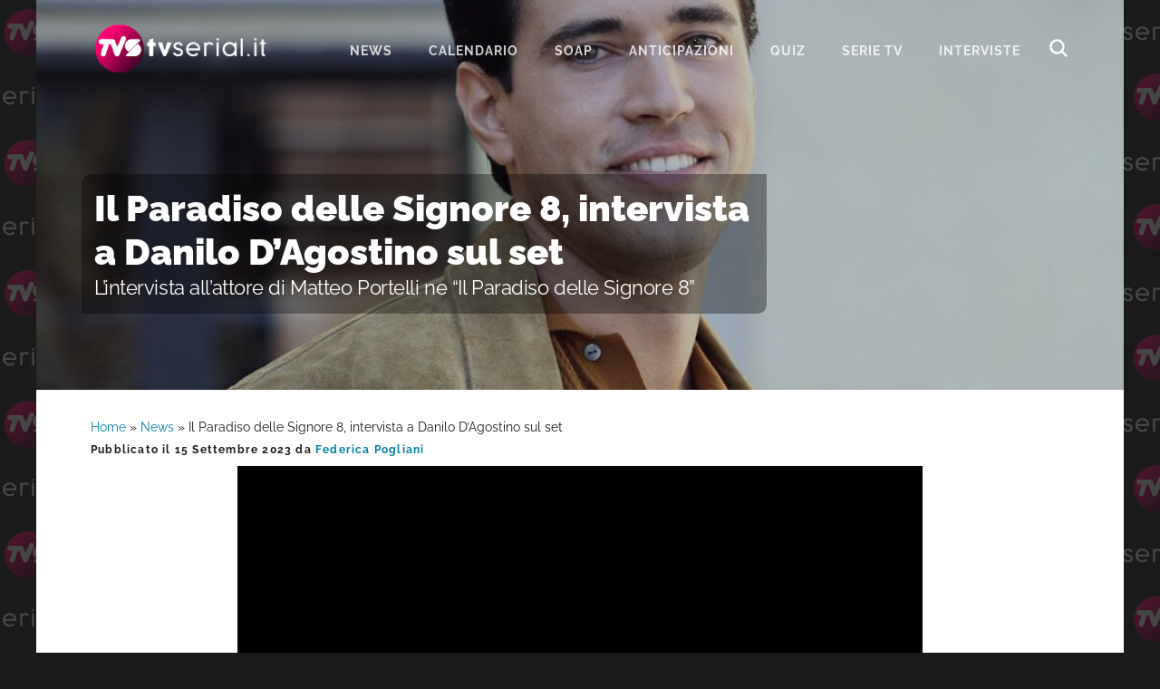

--- FILE ---
content_type: text/html; charset=UTF-8
request_url: https://www.tvserial.it/il-paradiso-delle-signore-8-intervista-danilo-d-agostino-set-video/
body_size: 9962
content:
<!DOCTYPE html>
<html lang="it-IT">
<head ><style>img.lazy{min-height:1px}</style><link href="https://www.tvserial.it/wp-content/plugins/w3-total-cache/pub/js/lazyload.min.js" as="script">
<meta charset="UTF-8" />
<meta name="viewport" content="width=device-width, initial-scale=1" />
<meta name='robots' content='index, follow, max-image-preview:large, max-snippet:-1, max-video-preview:-1' />
	<style>img:is([sizes="auto" i], [sizes^="auto," i]) { contain-intrinsic-size: 3000px 1500px }</style>
	
	<!-- This site is optimized with the Yoast SEO plugin v24.1 - https://yoast.com/wordpress/plugins/seo/ -->
	<title>Il Paradiso delle Signore 8, intervista a Danilo D&#039;Agostino sul set</title>
	<meta name="description" content="Il Paradiso delle Signore 8, intervista a Danilo D&#039;Agostino sul set: le anticipazioni e le novità raccontate dall&#039;attore di Matteo." />
	<link rel="canonical" href="https://www.tvserial.it/il-paradiso-delle-signore-8-intervista-danilo-d-agostino-set-video/" />
	<meta property="og:locale" content="it_IT" />
	<meta property="og:type" content="article" />
	<meta property="og:title" content="Il Paradiso delle Signore 8: intervista sul set a Danilo D&#039;Agostino (Matteo)" />
	<meta property="og:description" content="Il Paradiso delle Signore 8, intervista a Danilo D&#039;Agostino sul set: le anticipazioni e le novità raccontate dall&#039;attore di Matteo." />
	<meta property="og:url" content="https://www.tvserial.it/il-paradiso-delle-signore-8-intervista-danilo-d-agostino-set-video/" />
	<meta property="og:site_name" content="Tvserial.it" />
	<meta property="article:publisher" content="http://www.facebook.com/tvserial.it" />
	<meta property="article:published_time" content="2023-09-15T14:55:48+00:00" />
	<meta property="og:image" content="https://www.tvserial.it/wp-content/uploads/2023/09/‎il-paradiso-delle-signore-8-matteo-portelli-danilo-d-agostino-posato-credits-p-bruni-e-rai.jpeg" />
	<meta property="og:image:width" content="1200" />
	<meta property="og:image:height" content="700" />
	<meta property="og:image:type" content="image/jpeg" />
	<meta name="author" content="Federica Pogliani" />
	<meta name="twitter:card" content="summary_large_image" />
	<meta name="twitter:title" content="Il Paradiso delle Signore 8: intervista sul set a Danilo D&#039;Agostino (Matteo)" />
	<meta name="twitter:image" content="https://www.tvserial.it/wp-content/uploads/2023/09/‎il-paradiso-delle-signore-8-matteo-portelli-danilo-d-agostino-posato-credits-p-bruni-e-rai.jpeg" />
	<meta name="twitter:creator" content="@TVSerialWeb" />
	<meta name="twitter:site" content="@TVSerialWeb" />
	<script type="application/ld+json" class="yoast-schema-graph">{"@context":"https://schema.org","@graph":[{"@type":"Article","@id":"https://www.tvserial.it/il-paradiso-delle-signore-8-intervista-danilo-d-agostino-set-video/#article","isPartOf":{"@id":"https://www.tvserial.it/il-paradiso-delle-signore-8-intervista-danilo-d-agostino-set-video/"},"author":{"name":"Federica Pogliani","@id":"https://www.tvserial.it/#/schema/person/362ce0314574e818f10b871a3a3ba9c2"},"headline":"Il Paradiso delle Signore 8, intervista a Danilo D&#8217;Agostino sul set","datePublished":"2023-09-15T14:55:48+00:00","dateModified":"2023-09-15T14:55:48+00:00","mainEntityOfPage":{"@id":"https://www.tvserial.it/il-paradiso-delle-signore-8-intervista-danilo-d-agostino-set-video/"},"wordCount":690,"commentCount":0,"publisher":{"@id":"https://www.tvserial.it/#organization"},"image":{"@id":"https://www.tvserial.it/il-paradiso-delle-signore-8-intervista-danilo-d-agostino-set-video/#primaryimage"},"thumbnailUrl":"https://www.tvserial.it/wp-content/uploads/2023/09/‎il-paradiso-delle-signore-8-matteo-portelli-danilo-d-agostino-posato-credits-p-bruni-e-rai.jpeg","articleSection":["Il Paradiso delle Signore","Interviste","News","RaiPlay","Soap","Video"],"inLanguage":"it-IT","potentialAction":[{"@type":"CommentAction","name":"Comment","target":["https://www.tvserial.it/il-paradiso-delle-signore-8-intervista-danilo-d-agostino-set-video/#respond"]}],"copyrightYear":"2023","copyrightHolder":{"@id":"https://www.tvserial.it/#organization"}},{"@type":"WebPage","@id":"https://www.tvserial.it/il-paradiso-delle-signore-8-intervista-danilo-d-agostino-set-video/","url":"https://www.tvserial.it/il-paradiso-delle-signore-8-intervista-danilo-d-agostino-set-video/","name":"Il Paradiso delle Signore 8, intervista a Danilo D'Agostino sul set","isPartOf":{"@id":"https://www.tvserial.it/#website"},"primaryImageOfPage":{"@id":"https://www.tvserial.it/il-paradiso-delle-signore-8-intervista-danilo-d-agostino-set-video/#primaryimage"},"image":{"@id":"https://www.tvserial.it/il-paradiso-delle-signore-8-intervista-danilo-d-agostino-set-video/#primaryimage"},"thumbnailUrl":"https://www.tvserial.it/wp-content/uploads/2023/09/‎il-paradiso-delle-signore-8-matteo-portelli-danilo-d-agostino-posato-credits-p-bruni-e-rai.jpeg","datePublished":"2023-09-15T14:55:48+00:00","dateModified":"2023-09-15T14:55:48+00:00","description":"Il Paradiso delle Signore 8, intervista a Danilo D'Agostino sul set: le anticipazioni e le novità raccontate dall'attore di Matteo.","breadcrumb":{"@id":"https://www.tvserial.it/il-paradiso-delle-signore-8-intervista-danilo-d-agostino-set-video/#breadcrumb"},"inLanguage":"it-IT","potentialAction":[{"@type":"ReadAction","target":["https://www.tvserial.it/il-paradiso-delle-signore-8-intervista-danilo-d-agostino-set-video/"]}]},{"@type":"ImageObject","inLanguage":"it-IT","@id":"https://www.tvserial.it/il-paradiso-delle-signore-8-intervista-danilo-d-agostino-set-video/#primaryimage","url":"https://www.tvserial.it/wp-content/uploads/2023/09/‎il-paradiso-delle-signore-8-matteo-portelli-danilo-d-agostino-posato-credits-p-bruni-e-rai.jpeg","contentUrl":"https://www.tvserial.it/wp-content/uploads/2023/09/‎il-paradiso-delle-signore-8-matteo-portelli-danilo-d-agostino-posato-credits-p-bruni-e-rai.jpeg","width":1200,"height":700,"caption":"Danilo D'Agostino (Matteo Portelli) in un posato per \"Il Paradiso Delle Signore 8\". Credits: P. Bruni e Rai"},{"@type":"BreadcrumbList","@id":"https://www.tvserial.it/il-paradiso-delle-signore-8-intervista-danilo-d-agostino-set-video/#breadcrumb","itemListElement":[{"@type":"ListItem","position":1,"name":"Home","item":"https://www.tvserial.it/"},{"@type":"ListItem","position":2,"name":"News","item":"https://www.tvserial.it/serie-tv-news/"},{"@type":"ListItem","position":3,"name":"Il Paradiso delle Signore 8, intervista a Danilo D&#8217;Agostino sul set"}]},{"@type":"WebSite","@id":"https://www.tvserial.it/#website","url":"https://www.tvserial.it/","name":"Tvserial.it","description":"Notizie, recensioni e quiz sulle migliori serie tv.","publisher":{"@id":"https://www.tvserial.it/#organization"},"potentialAction":[{"@type":"SearchAction","target":{"@type":"EntryPoint","urlTemplate":"https://www.tvserial.it/?s={search_term_string}"},"query-input":{"@type":"PropertyValueSpecification","valueRequired":true,"valueName":"search_term_string"}}],"inLanguage":"it-IT"},{"@type":"Organization","@id":"https://www.tvserial.it/#organization","name":"Tvserial.it","url":"https://www.tvserial.it/","logo":{"@type":"ImageObject","inLanguage":"it-IT","@id":"https://www.tvserial.it/#/schema/logo/image/","url":"https://www.tvserial.it/wp-content/uploads/2019/12/tvsr_icon-1.png","contentUrl":"https://www.tvserial.it/wp-content/uploads/2019/12/tvsr_icon-1.png","width":256,"height":256,"caption":"Tvserial.it"},"image":{"@id":"https://www.tvserial.it/#/schema/logo/image/"},"sameAs":["http://www.facebook.com/tvserial.it","https://x.com/TVSerialWeb","http://www.instagram/com/tvserialweb","https://it.pinterest.com/tvserial/"]},{"@type":"Person","@id":"https://www.tvserial.it/#/schema/person/362ce0314574e818f10b871a3a3ba9c2","name":"Federica Pogliani","image":{"@type":"ImageObject","inLanguage":"it-IT","@id":"https://www.tvserial.it/#/schema/person/image/","url":"https://secure.gravatar.com/avatar/7199cd24bdfb399e54960ef9b4bedbb8?s=96&d=mm&r=g","contentUrl":"https://secure.gravatar.com/avatar/7199cd24bdfb399e54960ef9b4bedbb8?s=96&d=mm&r=g","caption":"Federica Pogliani"},"description":"Divoro libri, film e serie tv. Il tempo non è mai abbastanza: avete suggerimenti per risolvere il problema? Sono aperta a qualunque magia!","url":"https://www.tvserial.it/author/feder1c09/"}]}</script>
	<!-- / Yoast SEO plugin. -->


<link rel='dns-prefetch' href='//securepubads.g.doubleclick.net' />
<link rel='dns-prefetch' href='//cdn.exmarketplace.com' />
<link rel='dns-prefetch' href='//imasdk.googleapis.com' />
<link rel='dns-prefetch' href='//fonts.bunny.net' />
<link rel='preconnect' href='//www.google-analytics.com' />
<link rel='preconnect' href='//cdn.exmarketplace.com' />
<link rel='preconnect' href='//securepubads.g.doubleclick.net' />
<link rel="alternate" type="application/rss+xml" title="Tvserial.it &raquo; Feed" href="https://www.tvserial.it/feed/" />
<link rel="stylesheet" href="https://www.tvserial.it/wp-content/cache/minify/b407e4cc316f1afd256183.css" media="all" />



<style id='ez-toc-inline-css' type='text/css'>
div#ez-toc-container p.ez-toc-title {font-size: 120%;}div#ez-toc-container p.ez-toc-title {font-weight: 500;}div#ez-toc-container ul li {font-size: 95%;}div#ez-toc-container {background: #d5fbff;border: 1px solid #03d0e3;width: 100%;}div#ez-toc-container p.ez-toc-title {color: #00698a;}div#ez-toc-container ul.ez-toc-list a {color: #00698a;}div#ez-toc-container ul.ez-toc-list a:hover {color: #e53b89;}div#ez-toc-container ul.ez-toc-list a:visited {color: #00698a;}
</style>
<link rel="stylesheet" href="https://www.tvserial.it/wp-content/cache/minify/45886eabcaa4d902287222.css" media="all" />

<link rel='preload' as='style' onload="this.onload=null;this.rel='stylesheet'" id='google-fonts-css' href='//fonts.bunny.net/css?family=Raleway%3A400%2C700%2C900&#038;display=swap' type='text/css' media='all' />
<script  src="https://www.tvserial.it/wp-content/cache/minify/4a8be1f8ddbfbb8f4b5529.js"></script>


<script type="text/javascript" async src="//securepubads.g.doubleclick.net/tag/js/gpt.js" id="goodmove-tools-ad-dc-js"></script>
<script type="text/javascript" async src="//cdn.exmarketplace.com/bidder/tvserial/tvserial.dfp.min.js" id="goodmove-tools-ad-ex-js"></script>
<script type="text/javascript" async src="//imasdk.googleapis.com/js/sdkloader/ima3.js" id="goodmove-tools-video-ima-js"></script>
<script type="text/javascript" async src="//cdn.exmarketplace.com/bidder/video_scripts/video_updated_7.js" id="goodmove-tools-video-player-js"></script>
<script>document.createElement( "picture" );if(!window.HTMLPictureElement && document.addEventListener) {window.addEventListener("DOMContentLoaded", function() {var s = document.createElement("script");s.src = "https://www.tvserial.it/wp-content/plugins/webp-express/js/picturefill.min.js";document.body.appendChild(s);});}</script><script type="application/ld+json">{"@context":"http:\/\/schema.org","@type":"TVSeries","actor":[{"@type":"Person","name":"Danilo D'Agostino"}],"author":[{"@type":"Person","name":"Salvatore Romano"},{"@type":"Person","name":"Marco Maccaferri"},{"@type":"Person","name":"Francesco Pavolini"},{"@type":"Person","name":"Andrea Canepari"}],"thumbnailUrl":"https:\/\/www.tvserial.it\/wp-content\/uploads\/2023\/09\/\u200eil-paradiso-delle-signore-8-matteo-portelli-danilo-d-agostino-posato-credits-p-bruni-e-rai.jpeg","name":"Il Paradiso delle Signore","@genre":["Soap opera"],"containsSeason":[{"@type":"TVSeason","name":"Stagione 8 - Daily 6","numberOfEpisodes":"160","datePublished":"2023-09-11"}]}</script><link rel="pingback" href="https://www.tvserial.it/xmlrpc.php" />
<script async src="https://www.googletagmanager.com/gtag/js?id=G-9TQD61GX3P"></script>
<script>
  window.dataLayer = window.dataLayer || [];
  function gtag(){dataLayer.push(arguments);}
  gtag('js', new Date());

  gtag('config', 'G-9TQD61GX3P');
</script>    <script src="https://cdn.by.wonderpush.com/sdk/1.1/wonderpush-loader.min.js" async></script>
    <script>
      window.WonderPush = window.WonderPush || [];
      {
        var initOptions = {
          webKey: "f856a34a9f68b681f98c7373cf86cad1d87716dcbfb2e8c679ec06b15f3def22",
          userId: null,
          customDomain: "https://www.tvserial.it/wp-content/plugins/wonderpush-web-push-notifications/assets/sdk/",
          frameUrl: "wp.html",
        };
                WonderPush.push(["init", initOptions]);
      }
          </script>
    <meta name="generator" content="embed-optimizer 0.4.0">
<link rel="icon" href="https://www.tvserial.it/wp-content/uploads/2020/04/cropped-TVS-1024x512-1-150x150.png" sizes="32x32" />
<link rel="icon" href="https://www.tvserial.it/wp-content/uploads/2020/04/cropped-TVS-1024x512-1-300x300.png" sizes="192x192" />
<link rel="apple-touch-icon" href="https://www.tvserial.it/wp-content/uploads/2020/04/cropped-TVS-1024x512-1-300x300.png" />
<meta name="msapplication-TileImage" content="https://www.tvserial.it/wp-content/uploads/2020/04/cropped-TVS-1024x512-1-300x300.png" />
</head>
<body class="post-template-default single single-post postid-470472 single-format-standard wp-embed-responsive header-full-width content-sidebar genesis-breadcrumbs-visible genesis-footer-widgets-hidden header-image with-page-header"><div class="site-container"><ul class="genesis-skip-link"><li><a href="#genesis-nav-primary" class="screen-reader-shortcut"> Passa alla navigazione primaria</a></li><li><a href="#genesis-content" class="screen-reader-shortcut"> Passa al contenuto principale</a></li><li><a href="#genesis-sidebar-primary" class="screen-reader-shortcut"> Passa alla barra laterale primaria</a></li></ul><header class="site-header"><div class="wrap"><div class="title-area"><p class="site-title"><a href="https://www.tvserial.it/">Tvserial.it</a></p><p class="site-description">Notizie, recensioni e quiz sulle migliori serie tv.</p></div><nav class="nav-primary" aria-label="Principale" id="genesis-nav-primary"><ul id="menu-menu-1" class="menu genesis-nav-menu menu-primary js-superfish"><li id="menu-item-97243" class="menu-item menu-item-type-taxonomy menu-item-object-category current-post-ancestor current-menu-parent current-post-parent menu-item-97243"><a href="https://www.tvserial.it/serie-tv-news/"><span >News</span></a></li>
<li id="menu-item-542529" class="menu-item menu-item-type-post_type menu-item-object-post menu-item-542529"><a href="https://www.tvserial.it/calendario-serie-tv-italia-tutte-le-date-di-uscita-video/"><span >Calendario</span></a></li>
<li id="menu-item-470602" class="menu-item menu-item-type-taxonomy menu-item-object-category current-post-ancestor current-menu-parent current-post-parent menu-item-has-children menu-item-470602"><a href="https://www.tvserial.it/soap/"><span >Soap</span></a>
<ul class="sub-menu">
	<li id="menu-item-470603" class="menu-item menu-item-type-taxonomy menu-item-object-category menu-item-470603"><a href="https://www.tvserial.it/soap/beautiful/"><span >Beautiful</span></a></li>
	<li id="menu-item-470610" class="menu-item menu-item-type-taxonomy menu-item-object-category current-post-ancestor current-menu-parent current-post-parent menu-item-470610"><a href="https://www.tvserial.it/soap/il-paradiso-delle-signore/"><span >Il Paradiso delle Signore</span></a></li>
	<li id="menu-item-470605" class="menu-item menu-item-type-taxonomy menu-item-object-category menu-item-470605"><a href="https://www.tvserial.it/soap/la-promessa/"><span >La Promessa</span></a></li>
	<li id="menu-item-552651" class="menu-item menu-item-type-taxonomy menu-item-object-category menu-item-552651"><a href="https://www.tvserial.it/serie-televisive/segreti-di-famiglia/"><span >Segreti Di Famiglia</span></a></li>
	<li id="menu-item-470607" class="menu-item menu-item-type-taxonomy menu-item-object-category menu-item-470607"><a href="https://www.tvserial.it/soap/tempesta-d-amore/"><span >Tempesta d&#8217;amore</span></a></li>
	<li id="menu-item-470609" class="menu-item menu-item-type-taxonomy menu-item-object-category menu-item-470609"><a href="https://www.tvserial.it/soap/un-posto-al-sole/"><span >Un Posto Al Sole</span></a></li>
</ul>
</li>
<li id="menu-item-547489" class="menu-item menu-item-type-taxonomy menu-item-object-category menu-item-547489"><a href="https://www.tvserial.it/anticipazioni/"><span >Anticipazioni</span></a></li>
<li id="menu-item-552649" class="menu-item menu-item-type-taxonomy menu-item-object-category menu-item-552649"><a href="https://www.tvserial.it/quiz/"><span >Quiz</span></a></li>
<li id="menu-item-552650" class="menu-item menu-item-type-custom menu-item-object-custom menu-item-552650"><a href="https://www.tvserial.it/serie-tv/"><span >serie tv</span></a></li>
<li id="menu-item-407551" class="menu-item menu-item-type-taxonomy menu-item-object-category current-post-ancestor current-menu-parent current-post-parent menu-item-407551"><a href="https://www.tvserial.it/video/interviste/"><span >Interviste</span></a></li>
<li class="menu-item menu-item-type-post_type menu-item-object-page ion ion-search-white" id="search-btn"></li></ul></nav></div></header><div class="page-header bg-primary with-background-image" data-img-900="https://www.tvserial.it/wp-content/uploads/2023/09/‎il-paradiso-delle-signore-8-matteo-portelli-danilo-d-agostino-posato-credits-p-bruni-e-rai-900x500.jpeg" data-img-1200="https://www.tvserial.it/wp-content/uploads/2023/09/‎il-paradiso-delle-signore-8-matteo-portelli-danilo-d-agostino-posato-credits-p-bruni-e-rai-1200x400.jpeg" style="background-image: image-set(url('https://www.tvserial.it/wp-content/uploads/2023/09/‎il-paradiso-delle-signore-8-matteo-portelli-danilo-d-agostino-posato-credits-p-bruni-e-rai-900x500.jpeg.webp') type('image/webp'),url('https://www.tvserial.it/wp-content/uploads/2023/09/‎il-paradiso-delle-signore-8-matteo-portelli-danilo-d-agostino-posato-credits-p-bruni-e-rai-900x500.jpeg') type('image/jpeg'));"><div class="wrap"><div class="header-content"><h1>Il Paradiso delle Signore 8, intervista a Danilo D&#8217;Agostino sul set</h1><h2 class="subtitle">L’intervista all’attore di Matteo Portelli ne “Il Paradiso delle Signore 8”</h2></h1></div></div></div><div class="site-inner"><div class="wrap"><div class="content-sidebar-wrap"><main class="content" id="genesis-content"><div class="breadcrumb"><span><span><a href="https://www.tvserial.it/">Home</a></span> » <span><a href="https://www.tvserial.it/serie-tv-news/">News</a></span> » <span class="breadcrumb_last" aria-current="page">Il Paradiso delle Signore 8, intervista a Danilo D&#8217;Agostino sul set</span></span></div><article class="post-470472 post type-post status-publish format-standard has-post-thumbnail category-il-paradiso-delle-signore category-interviste category-serie-tv-news category-raiplay category-soap category-video entry" aria-label="Il Paradiso delle Signore 8, intervista a Danilo D&#8217;Agostino sul set" itemtype="http://schema.org/Article"><header class="entry-header"><p class="entry-meta">Pubblicato il <time class="entry-time">15 Settembre 2023</time> da <a href="https://www.tvserial.it/author/feder1c09/" class="entry-author-link" rel="author"><span class="entry-author"><span class="entry-author-name">Federica Pogliani</span></span></a> </p></header><div itemscope itemtype="https://schema.org/VideoObject">
                                    <meta itemprop="name" content="Il Paradiso delle Signore 8, intervista a Danilo D'Agostino sul set"/>
                                    <meta itemprop="uploadDate" content="2023-09-15T22:41:45.000000+04:00" />
                                    <meta itemprop="description" content="L’intervista all’attore di Matteo Portelli ne “Il Paradiso delle Signore 8”" />
                                    <meta itemprop="contentUrl" content="https://hls.exmarketplace.com/Valica/Good_Move_Srl/Interviste/100007_1694785011/index.m3u8" />
                                    <meta itemprop="thumbnailUrl" content="https://hls.exmarketplace.com/Valica/video_images/720_16947852701694785270.png" />
                                    <div itemprop="video" itemscope itemtype="https://schema.org/CreativeWork">
                                        <meta itemprop="keywords" content="Il Paradiso delle Signore,Video,News,Intervista" />
                                        <meta itemprop="genre" content="Intervista" />
                                    </div>
                                    
                                    <div itemprop="author" itemscope itemtype="https://schema.org/Person">
                                        <meta itemprop="name" content="Federica Pogliani" />
                                    </div>
                                </div><div id='container-video' style='max-width: 756px; margin: auto;'>
			<div id='cont-jwp-gh'></div>
			<div id='cont-jwp'>
				<video class='video-js vjs-default-skin vjs-16-9' id='videoDivPlayer' playsinline poster='https://www.tvserial.it/wp-content/uploads/2023/05/Tvserial_poster.jpeg'
				data_source_url='https://hls.exmarketplace.com/Valica/Good_Move_Srl/Interviste/100007_1694785011/index.m3u8' data_source_type='application/x-mpegURL' data_modal_poster_img='https://www.tvserial.it/wp-content/uploads/2023/05/Tvserial_poster.jpeg' data_modal_poster_url='https://www.tvserial.it/'
			preload='auto' style controls>
				</video>
			</div>
		</div><div class="tax-placement-center" id="il-paradiso-delle-signore-top"><div id="article-top"></div></div><!-- /42150330,21737146126/Tvserial/tvserial_below_title --><div class="gptslot gptslot-7" data-adunitid="7"></div><div class="entry-content"><h4><strong><em>Il Paradiso delle Signore 8</em>: intervista a Danilo D&#8217;Agostino (Matteo Portelli)</strong></h4>
<p>È tempo di nuovi arrivi. Porte aperte per una <em>new entry</em> ne <em>Il Paradiso delle Signore 8</em>. In questa <strong>intervista sul set a Danilo D&#8217;Agostino</strong>, facciamo la conoscenza sua e del personaggio che interpreta: <strong>Matteo Portelli</strong>. Basta poco per capire che ne fa succedere di cotte e di crude!</p>
<h4><strong>Trovi il video con l’intervista completa a Danilo D&#8217;Agostino (Matteo Portelli) all’inizio di questo articolo.</strong></h4>
<h4><strong><em>“Matteo Portelli arriva a rompere le scatole a Marcello e non solo”</em>, parola di Danilo D’Agostino</strong></h4>
<p><strong>Nuovo personaggio che porta scompiglio a <em>Il Paradiso delle Signore 8</em></strong>. Nell’intervista sul set a Danilo D&#8217;Agostino, è proprio lui a spiegarci chi sia Matteo Portelli. Innanzitutto, è il <strong>fratellastro di Marcello Barbieri</strong>. Quindi, <em>“arriva a rompere un po&#8217; le scatole”</em> al parente. <strong><em>“Non sono contento, quindi vado a scombussolare anche la vita di altri”</em></strong>, aggiunge l’attore che &#8211; ormai &#8211; parla anche con la prima persona singolare, tanto è dentro ai panni di Matteo!</p>
<h4><strong>Matteo è un personaggio de <em>Il Paradiso delle Signore “pieno di sfumature”</em></strong></h4>
<p>Matteo Portelli si affaccia ne <em>Il Paradiso delle Signore 8</em> &#8211; come racconta nell’intervista sul set Danilo D&#8217;Agostino &#8211; come <strong>personaggio <em>“pieno di sfumature”</em></strong>. Infatti, <strong>è “<em>orgoglioso, romantico con poche persone, pochissime, forse solo una.”</em> </strong>Inoltre, è <em>“<strong>molto dolce</strong>: anche lì, <strong>con pochissime persone, solo una. È sensibile</strong></em>”, aggiunge il suo interprete. Tuttavia <em>“<strong>è pieno di debiti</strong>”</em>. Quindi, non stentiamo a credere che sia “<strong><em>molto problematico come personaggio</em></strong>”.</p>
<div class="break-adv">continua a leggere dopo la pubblicità</div>
<div class="gptslot gptslot-1" data-adunitid="1"></div>
<p><strong>Ci sono alcuni aspetti di Matteo che si rispecchiano anche nella vita personale di Danilo D’Agostino</strong>. “<em>Ad esempio, io ero un tipo molto <strong>orgoglioso</strong>. Poi ho imparato a curare questo difetto perché io lo interpreto [come] un difetto per tanti aspetti</em>”, racconta. Anche la <strong>sensibilità</strong> è un punto di contatto. <em>“Poi &#8211; <strong>c&#8217;è anche un&#8217;altra parte della mia vita</strong>, che verrà fuori in un&#8217;occasione che verrà raccontata un po’ più in là. [&#8230;] Sono molto fiero che venga fuori anche questo lato mio personale nella serie”</em>, continua.</p>
<h4><em><strong>“Marcello è un po’ come se fosse quella persona che fa emergere tutto il passato negativo di Matteo.”</strong></em></h4>
<figure id="attachment_465636" aria-describedby="caption-attachment-465636" style="width: 1200px" class="wp-caption alignnone"><picture><source data-srcset="https://www.tvserial.it/wp-content/uploads/2023/08/‎il-paradiso-delle-signore-8-matteo-portelli-danilo-d-agostino-marcello-barbieri-pietro-masotti-posato-credits-p-bruni-e-rai.jpeg.webp 1200w, https://www.tvserial.it/wp-content/uploads/2023/08/‎il-paradiso-delle-signore-8-matteo-portelli-danilo-d-agostino-marcello-barbieri-pietro-masotti-posato-credits-p-bruni-e-rai-300x175.jpeg.webp 300w, https://www.tvserial.it/wp-content/uploads/2023/08/‎il-paradiso-delle-signore-8-matteo-portelli-danilo-d-agostino-marcello-barbieri-pietro-masotti-posato-credits-p-bruni-e-rai-1024x597.jpeg.webp 1024w, https://www.tvserial.it/wp-content/uploads/2023/08/‎il-paradiso-delle-signore-8-matteo-portelli-danilo-d-agostino-marcello-barbieri-pietro-masotti-posato-credits-p-bruni-e-rai-768x448.jpeg.webp 768w" data-sizes="(max-width: 1200px) 100vw, 1200px" type="image/webp"><img decoding="async" class="size-full wp-image-465636 webpexpress-processed lazy" src="data:image/svg+xml,%3Csvg%20xmlns='http://www.w3.org/2000/svg'%20viewBox='0%200%201200%20700'%3E%3C/svg%3E" data-src="https://www.tvserial.it/wp-content/uploads/2023/08/‎il-paradiso-delle-signore-8-matteo-portelli-danilo-d-agostino-marcello-barbieri-pietro-masotti-posato-credits-p-bruni-e-rai.jpeg" alt="Da sinistra: Danilo D'Agostino (Matteo Portelli) e Pietro Masotti (Marcello Barbieri) in un posato per "Il Paradiso Delle Signore 8". Credits: P. Bruni e Rai" width="1200" height="700" data-srcset="https://www.tvserial.it/wp-content/uploads/2023/08/‎il-paradiso-delle-signore-8-matteo-portelli-danilo-d-agostino-marcello-barbieri-pietro-masotti-posato-credits-p-bruni-e-rai.jpeg 1200w, https://www.tvserial.it/wp-content/uploads/2023/08/‎il-paradiso-delle-signore-8-matteo-portelli-danilo-d-agostino-marcello-barbieri-pietro-masotti-posato-credits-p-bruni-e-rai-300x175.jpeg 300w, https://www.tvserial.it/wp-content/uploads/2023/08/‎il-paradiso-delle-signore-8-matteo-portelli-danilo-d-agostino-marcello-barbieri-pietro-masotti-posato-credits-p-bruni-e-rai-1024x597.jpeg 1024w, https://www.tvserial.it/wp-content/uploads/2023/08/‎il-paradiso-delle-signore-8-matteo-portelli-danilo-d-agostino-marcello-barbieri-pietro-masotti-posato-credits-p-bruni-e-rai-768x448.jpeg 768w" data-sizes="(max-width: 1200px) 100vw, 1200px"></picture><figcaption id="caption-attachment-465636" class="wp-caption-text">Da sinistra: Danilo D&#8217;Agostino (Matteo Portelli) e Pietro Masotti (Marcello Barbieri) in un posato per &#8220;Il Paradiso Delle Signore 8&#8221;. Credits: P. Bruni e Rai</figcaption></figure>
<p><strong>Il rapporto di Matteo con Marcello</strong> è <em>“molto orgoglioso”</em>. È in questa dinamica de <em>Il Paradiso delle Signore 8</em> &#8211; come racconta nell’intervista sul set Danilo D&#8217;Agostino &#8211; che <em>“esce tutto l&#8217;<strong>orgoglio di Matteo. Escono fuori tutti i suoi scheletri nell&#8217;armadio, il suo passato</strong>.”</em></p>
<p>Di conseguenza, “<em><strong>Marcello è un po’ come se fosse quella persona che fa emergere tutto il passato negativo di Matteo</strong>. Quindi, un po’ ce l&#8217;ha anche per quello”</em>. Speriamo che possano risolvere prima o poi!</p>
<div class="break-adv">continua a leggere dopo la pubblicità</div>
<div class="gptslot gptslot-2" data-adunitid="2"></div>
<p><strong>Matteo stima Marcello</strong>, però, per <em>“<strong>la carriera</strong>. Entrambi sono delle persone che ambiscono a far carriera e a crescere. Quindi, diciamo che [Matteo] un po’ rosica del suo benestare attuale, perché &#8211; comunque &#8211; <strong>Marcello è cresciuto. Ha avuto un suo percorso e &#8211; forse &#8211; lo avrà anche Matteo</strong>”.</em></p>
<h4><strong>La grande famiglia del Paradiso aiuta ad affrontare l’immensa quantità di lavoro</strong></h4>
<p>Il set de <em>Il Paradiso delle Signore</em> è molto accogliente, ma è anche super dinamico. <strong><em>“È una famiglia”</em> ed è una fortuna.</strong> “<em>Non trovarsi bene in un contesto in cui ti vedi tutti i giorni, tutto il giorno con le stesse persone, sarebbe <strong>abbastanza pesante. Non lo è per quello</strong></em>.” Quando Danilo D&#8217;Agostino pronuncia queste parole, ci spiazza per un attimo. Poi aggiunge: “<em>Lo può essere magari per la quantità di lavoro perché &#8211; davvero &#8211; giriamo praticamente un film ogni settimana a livello di sceneggiatura”</em>. Con questa specifica ci è tutto chiaro. <em>“Per il resto, è davvero super accogliente, molto umano”</em>.</p>
<p>Grazie da parte nostra e di tutti i fan che seguono la soap per il lavoro incredibile che va avanti per mesi e che tutto il team si carica sulle spalle!</p>
<h4><strong>Guarda l’intervista completa a Danilo D&#8217;Agostino (Matteo Portelli) all’inizio di questo articolo.</strong></h4>
<h4><strong>“<a href="https://www.tvserial.it/serie-tv/il-paradiso-delle-signore/">Il Paradiso delle Signore</a>” è una serie coprodotta da Rai Fiction e Aurora TV. La stagione Daily 6 va in onda su Rai 1 a partire da lunedì 11 settembre 2023 in prima visione.</strong></h4>
<!--<rdf:RDF xmlns:rdf="http://www.w3.org/1999/02/22-rdf-syntax-ns#"
			xmlns:dc="http://purl.org/dc/elements/1.1/"
			xmlns:trackback="http://madskills.com/public/xml/rss/module/trackback/">
		<rdf:Description rdf:about="https://www.tvserial.it/il-paradiso-delle-signore-8-intervista-danilo-d-agostino-set-video/"
    dc:identifier="https://www.tvserial.it/il-paradiso-delle-signore-8-intervista-danilo-d-agostino-set-video/"
    dc:title="Il Paradiso delle Signore 8, intervista a Danilo D&#8217;Agostino sul set"
    trackback:ping="https://www.tvserial.it/il-paradiso-delle-signore-8-intervista-danilo-d-agostino-set-video/trackback/" />
</rdf:RDF>-->
</div><div class="tax-placement-center" id="il-paradiso-delle-signore-bottom"><div id="article-bottom"></div></div><!-- /42150330,21737146126/Tvserial/tvserial_below_article --><div class="gptslot gptslot-8" data-adunitid="8"></div><footer class="entry-footer"><p class="entry-meta"><span class="entry-categories">Archiviato in:<a href="https://www.tvserial.it/soap/il-paradiso-delle-signore/" rel="category tag">Il Paradiso delle Signore</a>, <a href="https://www.tvserial.it/video/interviste/" rel="category tag">Interviste</a>, <a href="https://www.tvserial.it/serie-tv-news/" rel="category tag">News</a>, <a href="https://www.tvserial.it/piattaforme-in-streaming/raiplay/" rel="category tag">RaiPlay</a>, <a href="https://www.tvserial.it/soap/" rel="category tag">Soap</a>, <a href="https://www.tvserial.it/video/" rel="category tag">Video</a></span> </p></footer></article><h2 class="screen-reader-text">Interazioni del lettore</h2>	<div id="respond" class="comment-respond">
		<h3 id="reply-title" class="comment-reply-title">Lascia un commento <small><a rel="nofollow" id="cancel-comment-reply-link" href="/il-paradiso-delle-signore-8-intervista-danilo-d-agostino-set-video/#respond" style="display:none;">Annulla risposta</a></small></h3><form action="https://www.tvserial.it/wp-comments-post.php" method="post" id="commentform" class="comment-form" novalidate><p class="comment-notes"><span id="email-notes">Il tuo indirizzo email non sarà pubblicato.</span> <span class="required-field-message">I campi obbligatori sono contrassegnati <span class="required">*</span></span></p><p class="comment-form-comment"><label for="comment">Commento <span class="required">*</span></label> <textarea id="comment" name="comment" cols="45" rows="8" maxlength="65525" required></textarea></p><p class="comment-form-author"><label for="author">Nome <span class="required">*</span></label> <input id="author" name="author" type="text" value="" size="30" maxlength="245" autocomplete="name" required /></p>
<p class="comment-form-email"><label for="email">Email <span class="required">*</span></label> <input id="email" name="email" type="email" value="" size="30" maxlength="100" aria-describedby="email-notes" autocomplete="email" required /></p>
<p class="comment-form-url"><label for="url">Sito web</label> <input id="url" name="url" type="url" value="" size="30" maxlength="200" autocomplete="url" /></p>
<p class="comment-form-cookies-consent"><input id="wp-comment-cookies-consent" name="wp-comment-cookies-consent" type="checkbox" value="yes" /> <label for="wp-comment-cookies-consent">Salva il mio nome, email e sito web in questo browser per la prossima volta che commento.</label></p>
<input type="text" name="rB1Mg" value="" style="display: none !important;" />
<p class="form-submit"><input name="submit" type="submit" id="submit" class="submit" value="Invia commento" /> <input type='hidden' name='comment_post_ID' value='470472' id='comment_post_ID' />
<input type='hidden' name='comment_parent' id='comment_parent' value='0' />
</p></form>	</div><!-- #respond -->
	</main><aside class="sidebar sidebar-primary widget-area" role="complementary" aria-label="Barra laterale primaria" id="genesis-sidebar-primary"><h2 class="genesis-sidebar-title screen-reader-text">Barra laterale primaria</h2></aside></div></div></div><footer class="site-footer"><div class="wrap">Seguici:<p><a class="ion ion-facebook" href="https://www.facebook.com/Tvserial.it" aria-label="Facebook" target="_blank"></a><a class="ion ion-instagram" href="https://www.instagram.com/tvserialweb/" aria-label="Instagram" target="_blank"></a><a class="ion ion-tiktok" href="https://www.tiktok.com/@tvserial_it" aria-label="TikTok" target="_blank"></a><a class="ion ion-twitter" href="https://twitter.com/tvserial_it" aria-label="Twitter" target="_blank"></a><a class="ion ion-linkedin" href="https://www.linkedin.com/company/tvserial-it/" aria-label="Linkedin" target="_blank"></a></p><p>TVSerial.it è una produzione:</p><p><a href="https://www.goodmove.media/" target="_blank"><img class="lazy" src="data:image/svg+xml,%3Csvg%20xmlns='http://www.w3.org/2000/svg'%20viewBox='0%200%20150%2022'%3E%3C/svg%3E" data-src="https://www.tvserial.it/wp-content/themes/tvserial/images/goodmove.png" alt="goodmove logo" width="150" height="22"></a></p><p>&copy; Copyright 2012-2025 TVSerial.it All Rights Reserved.&nbsp;&nbsp;[&nbsp;<a href="https://www.tvserial.it/cookie-policy/">Cookie Policy</a>&nbsp;]&nbsp;&nbsp;[&nbsp;<a href="https://www.tvserial.it/privacy-policy/">Privacy Policy</a>&nbsp;]&nbsp;&nbsp;[&nbsp;<a href="https://www.tvserial.it/impressum/">Impressum</a>&nbsp;]</p></div></footer>	<div id="search-overlay" class="block">
        <div class="centered">
            <div id='search-box'>
            <i id="close-btn" class="ion ion-close"></i>
            <form action='https://www.tvserial.it/' id='search-form' method='get'>
                <input id='search-text' name='s' placeholder='Cerca...' type='text' />
            </form>
            </div>
        </div>
    </div>
	</div><div id="deadblocker_dialog" data-dialog-mode="dismissible">
                <div class="dialog__overlay"></div>
                <div class="dialog__content"><div id="deadblocker_success_dialog" class="deadblocker_dialog_screen"><h2>Riscontrata interferenza con Ad Blocker</h2>
				 <div class="deadblocker_dialog_content">
				 <p><img class="lazy" src="data:image/svg+xml,%3Csvg%20xmlns='http://www.w3.org/2000/svg'%20viewBox='0%200%20400%20150'%3E%3C/svg%3E" data-src="https://www.tvserial.it/wp-content/uploads/2019/12/cropped-tvserial-logo-transparent-2019.png" width="400" height="150"/></p>
<p>Il tuo Ad Blocker sta interferendo con il corretto funzionamento di questo sito. Inserisci tvserial.it nella whitelist del tuo ad blocker oppure disabilitalo temporaneamente.</p>
<p>Grazie per il tuo supporto!</p><button onClick="window.location.reload()" style="background-color: #30abe3;">Ho disabilitato il mio adblocker</button>
				 </div></div></div></div>
<script  src="https://www.tvserial.it/wp-content/cache/minify/83e4a54a71bbe96cddb131.js"></script>

<script type="text/javascript" id="deadblocker-front-js-extra">
/* <![CDATA[ */
var deadblocker_args = {"ajaxurl":"https:\/\/www.tvserial.it\/wp-admin\/admin-ajax.php","nonce":"8aaae5fc11"};
/* ]]> */
</script>






<script  src="https://www.tvserial.it/wp-content/cache/minify/c4942526afb6f02a2cc92b.js"></script>

<script type="text/javascript" id="showcase-responsive-menu-js-extra">
/* <![CDATA[ */
var genesis_responsive_menu = {"mainMenu":"Menu","menuIconClass":"ion ion-android-menu","subMenu":"Menu","subMenuIconClass":"ion ion-chevron-right","menuClasses":{"others":[".nav-primary"]}};
/* ]]> */
</script>
<script  src="https://www.tvserial.it/wp-content/cache/minify/01e40427c9f852667a91d9.js"></script>

<script type="text/javascript" id="zerospam-davidwalsh-js-extra">
/* <![CDATA[ */
var ZeroSpamDavidWalsh = {"key":"MH4du","selectors":""};
/* ]]> */
</script>
<script  src="https://www.tvserial.it/wp-content/cache/minify/8ff4ffb96b185cae4d0455.js"></script>

<script type="text/javascript">document.addEventListener("DOMContentLoaded", function() { jQuery(".comment-form, #commentform, .wpd_comm_form").ZeroSpamDavidWalsh(); });</script><script>window.w3tc_lazyload=1,window.lazyLoadOptions={elements_selector:".lazy",callback_loaded:function(t){var e;try{e=new CustomEvent("w3tc_lazyload_loaded",{detail:{e:t}})}catch(a){(e=document.createEvent("CustomEvent")).initCustomEvent("w3tc_lazyload_loaded",!1,!1,{e:t})}window.dispatchEvent(e)}}</script><script  async src="https://www.tvserial.it/wp-content/cache/minify/108028bf6bde0c0e6d8e88.js"></script>
</body></html>

<!--
Performance optimized by W3 Total Cache. Learn more: https://www.boldgrid.com/w3-total-cache/

Page Caching using Disk: Enhanced 
Lazy Loading
Minified using Disk

Served from: www.tvserial.it @ 2025-12-04 22:23:34 by W3 Total Cache
-->

--- FILE ---
content_type: application/javascript; charset=utf-8
request_url: https://fundingchoicesmessages.google.com/f/AGSKWxX-R3c3WIbD5fVH7bdx7yKEvK7hijZKpdffDDu1cXIAlsCdcdfy0oq-ukYh2K7Sx34cX278iBI_KCfxXZi_s02mVY54znf0rLiseJGKe_QU4XsGD-ApECdG2C6PBauPaeUAlWQe1l_ymQ0bd36F3ofU7T4arpUVnpeBdMbS3wfTEgGvpHMj8XyMWXfP/_/stickyad2._blogads.?advtile=/adplay./banners/ads-
body_size: -1288
content:
window['53001fda-e063-4aa4-bb4c-ef1ddae6eab2'] = true;